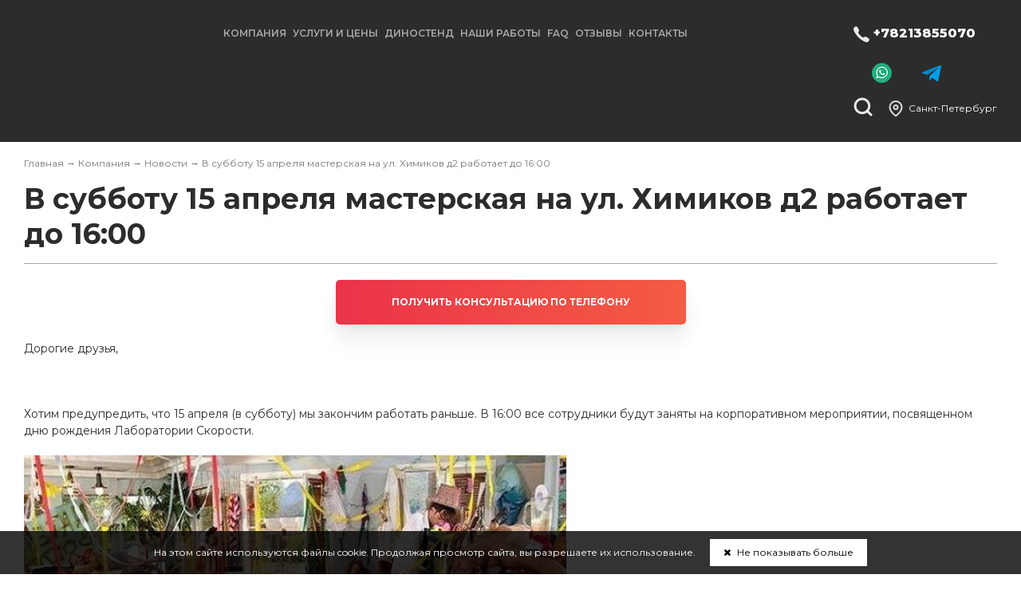

--- FILE ---
content_type: text/html; charset=UTF-8
request_url: https://redbamba.ru/company/news/v-subbotu-15-aprelya-masterskaya-na-ul-himikov-d2-rabotaet-do-16-00.html
body_size: 4981
content:
<!DOCTYPE html>
<html>
<head>
	<meta charset="utf-8">
	<title>В субботу 15 апреля мастерская на ул. Химиков д2 работает до 16:00 в Санкт-Петербурге | Чип-тюнинг в Санкт-Петербурге</title>
	<meta name="keywords" content=" в Санкт-Петербурге">
	<meta name="description" content="">
		<meta name="viewport" content="width=device-width, initial-scale=1">
	<meta name="robots" content="index,follow"/>
	<!-- Yandex.Metrika counter -->
<script type="text/javascript" >
   (function(m,e,t,r,i,k,a){m[i]=m[i]||function(){(m[i].a=m[i].a||[]).push(arguments)};
   m[i].l=1*new Date();k=e.createElement(t),a=e.getElementsByTagName(t)[0],k.async=1,k.src=r,a.parentNode.insertBefore(k,a)})
   (window, document, "script", "https://mc.yandex.ru/metrika/tag.js", "ym");

   ym(84444565, "init", {
        clickmap:true,
        trackLinks:true,
        accurateTrackBounce:true,
        webvisor:true
   });
</script>
<noscript><div><img src="https://mc.yandex.ru/watch/84444565" style="position:absolute; left:-9999px;" alt="" /></div></noscript>
<!-- /Yandex.Metrika counter -->


<!-- Top.Mail.Ru counter -->
<script type="text/javascript">
var _tmr = window._tmr || (window._tmr = []);
_tmr.push({id: "3654093", type: "pageView", start: (new Date()).getTime()});
(function (d, w, id) {
  if (d.getElementById(id)) return;
  var ts = d.createElement("script"); ts.type = "text/javascript"; ts.async = true; ts.id = id;
  ts.src = "https://top-fwz1.mail.ru/js/code.js";
  var f = function () {var s = d.getElementsByTagName("script")[0]; s.parentNode.insertBefore(ts, s);};
  if (w.opera == "[object Opera]") { d.addEventListener("DOMContentLoaded", f, false); } else { f(); }
})(document, window, "tmr-code");
</script>
<noscript><div><img src="https://top-fwz1.mail.ru/counter?id=3654093;js=na" style="position:absolute;left:-9999px;" alt="Top.Mail.Ru" /></div></noscript>
<!-- /Top.Mail.Ru counter -->
			<meta property="og:title" content="В субботу 15 апреля мастерская на ул. Химиков д2 работает до 16:00"/>
		<meta property="og:description" content="В связи с празднованием дня рождения компании &amp;quot;Лаборатория Скорости&amp;quot; :)"/>
		<meta property="og:url" content="https://redbamba.ru/company/news/v-subbotu-15-aprelya-masterskaya-na-ul-himikov-d2-rabotaet-do-16-00.html"/>
					<meta property="og:image" content="https://redbamba.ru/img/news/n67.jpg"/>
				<link href="/template_new/css/styles.css?t=260124" rel="stylesheet" type="text/css" />
	<link href="https://redbamba.ru/template_new/js/fancybox/jquery.fancybox.css" rel="stylesheet" type="text/css" />
		<link rel="icon" href="/img/settings/favicon.png" >		<script src="https://redbamba.ru/template_new/js/jquery-1.8.2.min.js"></script>
	<script src="https://redbamba.ru/template_new/js/fancybox/jquery.fancybox.pack.js" type="text/javascript"></script>
	<script src="https://redbamba.ru/template_new/js/jquery.maskedinput.min.js" type="text/javascript"></script>
	<script src="https://redbamba.ru/template_new/js/ui/jquery-ui.min.js"></script>
	<link rel="stylesheet" href="https://redbamba.ru/template_new/js/owlcarousel/assets/owl.carousel.min.css">
	<link rel="stylesheet" href="https://redbamba.ru/template_new/js/owlcarousel/assets/owl.theme.default.min.css">
	<script src="https://redbamba.ru/template_new/js/owlcarousel/owl.carousel.min.js"></script>
	<script src="https://redbamba.ru/template_new/js/masonry.pkgd.min.js"></script>
	<script src="https://api-maps.yandex.ru/2.1/?apikey=2045659a-001d-494e-8e9e-f222386f9325&lang=ru_RU" type="text/javascript"></script>	
<script src="https://redbamba.ru/template_new/js/common.js?t=260124"></script>
		<!--[if lt IE 9]>
	<script src="https://redbamba.ru/template_new/js/html5shiv.js"></script>
	<![endif]-->
</head>
<!--[if gt IE 7]><body class="isIE isIE8"><![endif]-->
<!--[if IE 7]><body class="isIE isIE7"><![endif]-->
<!--[if lt IE 7]><body class="isIE isIE6"><![endif]-->
<!--[if !IE]>--><body><!--<![endif]-->
<div id="body">
<div id="top">
	<div class="header">
		<div class="wrap">
			<div id="logo"><a href="/"><img src="https://redbamba.ru/template_new/images/logo_white.png" alt="" /></a></div>
			<nav>
				<div class="opener"><i class="fa fa-bars"></i></div>
				<ul>
<li class="active"><span>Компания</span><ul>
<li><a href="https://redbamba.ru/company/about.html">О нас</a></li>
<li><a href="https://redbamba.ru/company/istoriya-kompanii.html">История компании</a></li>
<li class="active"><a href="https://redbamba.ru/company/news.html">Новости</a></li>
<li><a href="https://redbamba.ru/contacts.html">Адреса и контакты</a></li>
</ul>
</li>
<li><span>Услуги и цены</span><ul>
<li><a href="https://redbamba.ru/tuning.html">Чип-тюнинг</a></li>
<li><a href="https://redbamba.ru/services/bmw-stage-3-mishggan.html">BMW Stage 3 MISHGGAN</a></li>
<li><a href="https://redbamba.ru/services/euro-2.html">Удаление катализатора</a></li>
<li><a href="https://redbamba.ru/services/dpf-off.html">Удаление сажевого фильтра</a><ul>
<li><a href="https://redbamba.ru/services/dpf-off/oshibka-p2002-rasshifrovka.html">Ошибка P2002 расшифровка</a></li>
</ul>
</li>
<li><a href="https://redbamba.ru/services/egr-off.html">Отключение EGR</a></li>
<li><a href="https://redbamba.ru/services/adblue-off.html">Отключение систем впрыска мочевины AdBlue и BlueTec</a><ul>
<li><a href="https://redbamba.ru/services/adblue-off/otklyuchenie-adblue-na-hino.html">Отключение AdBlue на Hino</a></li>
<li><a href="https://redbamba.ru/services/adblue-off/otklyuchenie-adblue-na-mercedes.html">Отключение AdBlue на Mercedes</a></li>
<li><a href="https://redbamba.ru/services/adblue-off/otlkyuchenie-adblue-scr-na-hyundai-staria.html">Отлкючение adblue/SCR на Hyundai Staria</a></li>
</ul>
</li>
<li><a href="https://redbamba.ru/services/diagnostika-i-remont.html">Диагностика и ремонт</a></li>
<li><a href="https://redbamba.ru/services/fileservise.html">Файлсервис</a><ul>
<li><a href="https://redbamba.ru/services/fileservise/stat-klientom.html">Стать клиентом</a></li>
</ul>
</li>
</ul>
</li>
<li><a href="https://redbamba.ru/dyno.html">Диностенд</a></li>
<li><a href="https://redbamba.ru/reports.html">Наши работы</a></li>
<li><a href="https://redbamba.ru/faq.html">FAQ</a></li>
<li><a href="https://redbamba.ru/reviews.html">Отзывы</a></li>
<li><a href="https://redbamba.ru/contacts.html">Контакты</a></li>
</ul>
			</nav>
			<div class="right">
				<div class="top_contacts">
															<div class="phone m-phone">
						<a href="tel:+78213855070">+78213855070</a>					</div>
																<div class="phone">
															<div class="whatsapp"><a href="whatsapp://send?phone=+79991855070"></a></div>
																						<div class="viber"><a href="http://t.me/redbambateam"></a></div>
													</div>
										<div class="clear"></div>
				</div>
				<div class="location">
					<a class="popup fancybox.ajax" href="/popup/vybor-goroda.html">Санкт-Петербург</a> 										</div>
				<div class="search">
					<form action="https://redbamba.ru/search.html" method="post">
						<input type="text" name="search_string" placeholder="Поиск:" required="required"/>
						<input type="submit"/>
					</form><i></i>
				</div>
				<div class="clear"></div>
			</div>
			<div class="clear"></div>
		</div>
	</div>
</div>
	<div class="middle">
		<div class="wrap">
			<div class="bc"><a href="https://redbamba.ru/">Главная</a> &rarr; <a href="https://redbamba.ru/company.html">Компания</a> &rarr; <a href="https://redbamba.ru/company/news.html">Новости</a> &rarr; В субботу 15 апреля мастерская на ул. Химиков д2 работает до 16:00</div>
			<h1>В субботу 15 апреля мастерская на ул. Химиков д2 работает до 16:00</h1>
										<div class="inside_recall"><a href="tel:+78213855070">Получить консультацию по телефону</a></div>
						<article>	<p>
	Дорогие друзья,&nbsp;</p>
<p>
	&nbsp;</p>
<p>
	Хотим предупредить, что 15 апреля (в субботу) мы закончим работать раньше. В 16:00 все сотрудники будут заняты на корпоративном мероприятии, посвященном дню рождения Лаборатории Скорости.</p>
<p>
	<img alt="" src="/upload/image/korporativ.jpg" style="font-size: 12px; width: 680px; height: 383px;" />\</p>
<p>
	<span style="font-size: 12px;">Приносим извинения за возможные неудобства.</span></p>
</article>	<div class="si">
	<script type="text/javascript" src="//yastatic.net/share/share.js" charset="utf-8"></script><div class="yashare-auto-init" data-yashareL10n="ru" data-yashareQuickServices="vkontakte,facebook,twitter,odnoklassniki,gplus" data-yashareTheme="counter"></div>
</div>
<div class="contacts">
	<div class="name">Получить более подробную информацию Вы можете по телефону:</div>
	<div class="phones">
					<div><i class="fa fa-phone"></i> <a href="tel:+78123855070">+7 (812) 3855070</a></div>
							<div><i class="fa fa-phone"></i> <a href="tel:+78213855070">+78213855070</a></div>
			</div>
		<div class="button"><a href="/popup/obratnaya-svyaz.html" class="popup fancybox.ajax">Обратная связь</a></div>
	</div>
			</div>
	</div>
		<div class="inside_bottom">
		<div class="wrap">
									<div class="item check">
				<div class="inner">
					<div class="title">Проверить прошивку</div>
					<form action="https://redbamba.ru/proverit_proshivku.html" method="get">
						<input type="text" name="ticket" placeholder="Номер тикета" required="required"/>
						<div class="desc">Номер тикета вы можете получить у  вашего мастера</div>
						<input type="submit" value="Проверить"/>
					</form>
				</div>
			</div>
		</div>
	</div>
	<footer>
	<div class="wrap">
		<div class="contacts">
		<div class="list">
			<div class="title">Наши контакты</div>
			<div class="desc">Найти дилера:</div>
			<div class="city"><a class="popup fancybox.ajax" href="/popup/vybor-goroda.html?f=1">Санкт-Петербург <i class="fa fa-angle-down"></i></a></div>
			<div class="items">
									<div class="item item_0">
						<div class="top">
							<div class="name">&laquo;ООО "Лаборатория Скорости Санкт-Петербург"&raquo;</div>
							<div class="address">г. Санкт-Петербург, Пискарёвский пр. 144АК</div>
						</div>
												<div class="phones">
							<a href="tel:+78123855070">(812) 3855070</a>						</div>
						<div class="hours">
							<div>Понедельник - Суббота, с <span>10:00</span> до <span>20:00</span></div>
													</div>
					</div>
									<div class="item item_1">
						<div class="top">
							<div class="name">&laquo;г. Шлиссельбург, партнер&raquo;</div>
							<div class="address">Ленинградская обл, Кировский район, г. Шлиссельбург</div>
						</div>
												<div class="phones">
							<a href="tel:+79516479161">+7 (951) 647-9161</a>						</div>
						<div class="hours">
							<div> </div>
													</div>
					</div>
							</div>
			<div class="att">В других городах наших представительств нет.</div>
		</div>
		<div class="map">
			<div class="name">Работаем <strong>только</strong> в Санкт-Петербурге. Звоните или приезжайте – мы оперативно решим вашу задачу</div>
			<a name="f"></a>
												<script type="text/javascript">
						ymaps.ready(init);
						function init(){
							var myMap=new ymaps.Map("map_canvas",{
								center:[60.00913927950278,30.448469329790154],
								zoom:16,
								controls:['zoomControl']
							}),
														Placemark3=new ymaps.Placemark([60.00913927950278,30.448469329790154],{
								balloonContent:'<div class="info_content" id="info_content_3"><p><b>ООО "Лаборатория Скорости Санкт-Петербург"</b></p><p>г. Санкт-Петербург, Пискарёвский пр. 144АК</p><p>Понедельник - Суббота, с <span>10:00</span> до <span>20:00</span></p></div>',
								hintContent:'ООО "Лаборатория Скорости Санкт-Петербург"',
							},{
								preset:'islands#redIcon'
							});
							myMap.geoObjects.add(Placemark3);
														Placemark134=new ymaps.Placemark([59.930286, 31.039113],{
								balloonContent:'<div class="info_content" id="info_content_134"><p><b>г. Шлиссельбург, партнер</b></p><p>Ленинградская обл, Кировский район, г. Шлиссельбург</p> </p></div>',
								hintContent:'г. Шлиссельбург, партнер',
							},{
								preset:'islands#redIcon'
							});
							myMap.geoObjects.add(Placemark134);
														myMap.behaviors.disable('scrollZoom');
						}
					</script>
										<div id="addr_map">
				<div id="map_canvas"></div>
			</div>
		</div>
		<div class="clear"></div>
	</div>
		<div class="footer">
		<div class="logos">
			<div class="logo"><img src="https://redbamba.ru/template_new/images/logo_b.png" alt="" /></div>
			<div class="sl">Чип-тюнинг<br/>Работаем с 2003 года</div>
		</div>
		<nav><ul>
<li class="active"><span>Компания</span><ul>
<li><a href="https://redbamba.ru/company/about.html">О нас</a></li>
<li><a href="https://redbamba.ru/company/istoriya-kompanii.html">История компании</a></li>
<li class="active"><a href="https://redbamba.ru/company/news.html">Новости</a></li>
<li><a href="https://redbamba.ru/contacts.html">Адреса и контакты</a></li>
</ul>
</li>
<li><span>Услуги и цены</span><ul>
<li><a href="https://redbamba.ru/tuning.html">Чип-тюнинг</a></li>
<li><a href="https://redbamba.ru/services/bmw-stage-3-mishggan.html">BMW Stage 3 MISHGGAN</a></li>
<li><a href="https://redbamba.ru/services/euro-2.html">Удаление катализатора</a></li>
<li><a href="https://redbamba.ru/services/dpf-off.html">Удаление сажевого фильтра</a></li>
<li><a href="https://redbamba.ru/services/egr-off.html">Отключение EGR</a></li>
<li><a href="https://redbamba.ru/services/adblue-off.html">Отключение систем впрыска мочевины AdBlue и BlueTec</a></li>
<li><a href="https://redbamba.ru/services/diagnostika-i-remont.html">Диагностика и ремонт</a></li>
<li><a href="https://redbamba.ru/services/fileservise.html">Файлсервис</a></li>
</ul>
</li>
<li><a href="https://redbamba.ru/dyno.html">Диностенд</a></li>
<li><a href="https://redbamba.ru/reports.html">Наши работы</a></li>
<li><a href="https://redbamba.ru/faq.html">FAQ</a></li>
<li><a href="https://redbamba.ru/reviews.html">Отзывы</a></li>
<li><a href="https://redbamba.ru/contacts.html">Контакты</a></li>
</ul>
</nav>
		<div class="social">
			<a target="_blank" href="https://vk.com/redbamba.team" class="vk"></a>
			<a target="_blank" href="https://instagram.com/redbamba.team/" class="instagram"></a>
		</div>
		<div class="clear"></div>
	</div>
	<div class="nav">
		<nav><ul>
<li><a href="https://redbamba.ru/tuning.html">Чип-тюнинг</a><ul>
<li><a href="https://redbamba.ru/chip-tyuning/chip-tyuning-avtomobile.html">Чип тюнинг автомобилей</a></li>
<li><a href="https://redbamba.ru/chip-tyuning/chip-tyuning-motociklov.html">Чип тюнинг мотоциклов</a></li>
<li><a href="https://redbamba.ru/chip-tyuning/chip-tyuning-gruzovikov.html">Чип тюнинг грузовиков</a></li>
<li><a href="https://redbamba.ru/chip-tyuning/chip-tyuning-katerov.html">Чип тюнинг Катеров</a></li>
</ul>
</li>
<li><a href="https://redbamba.ru/services/diagnostika-i-remont.html">Ремонт и ТО</a></li>
<li><a href="https://redbamba.ru/tyuning-zheleza.html">Тюнинг железа</a></li>
<li><a href="https://redbamba.ru/services/dpf-off.html">Сажевый фильтр</a></li>
<li><a href="https://redbamba.ru/dyno.html">Диностенд</a></li>
<li><a href="https://redbamba.ru/drugie.html">Другие</a></li>
</ul>
</nav>
	</div>
	<div class="copy">
		<div class="left">
		&copy; Чип-тюнинг в Санкт-Петербурге - все права защищены<br/><a href="https://redbamba.ru/politika-konfidencialnosti.html">Политика конфиденциальности</a>
		<br/><br/><a href="https://old.labofspeed.ru"></a>
		</div>
		<div class="right"><img src="https://redbamba.ru/template_new/images/logo_pk.png" alt=""></div>
		<div class="clear"></div>
	</div>
	</div>
</footer>
	<div class="cookie_policy">На этом сайте используются файлы cookie. Продолжая просмотр сайта, вы разрешаете их использование. <a href="javascript:void(0)"><i class="fa fa-close"></i> Не показывать больше</a></div>
</body>
</html>
